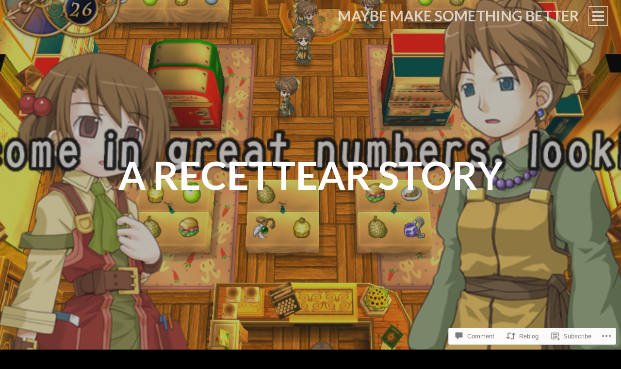

--- FILE ---
content_type: text/css;charset=utf-8
request_url: https://s0.wp.com/?custom-css=1&csblog=58I6e&cscache=6&csrev=23
body_size: -137
content:
BODY{color:#FFF}